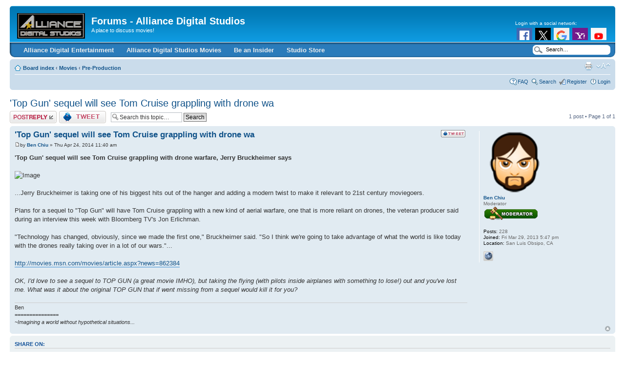

--- FILE ---
content_type: text/html; charset=UTF-8
request_url: https://forums.alliancedigitalstudios.com/viewtopic.php?f=4&t=162&p=247
body_size: 7413
content:
<!DOCTYPE html PUBLIC "-//W3C//DTD XHTML 1.0 Strict//EN" "http://www.w3.org/TR/xhtml1/DTD/xhtml1-strict.dtd">
<html xmlns="http://www.w3.org/1999/xhtml" dir="ltr" lang="en-us" xml:lang="en-us">
<head>

<meta http-equiv="content-type" content="text/html; charset=UTF-8" />
<meta http-equiv="content-style-type" content="text/css" />
<meta http-equiv="content-language" content="en-us" />
<meta http-equiv="imagetoolbar" content="no" />
<meta http-equiv="X-UA-Compatible" content="IE=EmulateIE9" />
   


<meta name="resource-type" content="document" />
<meta name="distribution" content="global" />
<meta name="keywords" content="" />
<meta name="description" content="" />

<title>'Top Gun' sequel will see Tom Cruise grappling with drone wa - View topic &bull; Forums - Alliance Digital Studios</title>

<link rel="alternate" type="application/atom+xml" title="Feed - Forums - Alliance Digital Studios" href="https://forums.alliancedigitalstudios.com/feed.php" /><link rel="alternate" type="application/atom+xml" title="Feed - New Topics" href="https://forums.alliancedigitalstudios.com/feed.php?mode=topics" /><link rel="alternate" type="application/atom+xml" title="Feed - Forum - Pre-Production" href="https://forums.alliancedigitalstudios.com/feed.php?f=4" /><link rel="alternate" type="application/atom+xml" title="Feed - Topic - 'Top Gun' sequel will see Tom Cruise grappling with drone wa" href="https://forums.alliancedigitalstudios.com/feed.php?f=4&amp;t=162" />

<!--
	phpBB style name: prosilver
	Based on style:   prosilver (this is the default phpBB3 style)
	Original author:  Tom Beddard ( http://www.subBlue.com/ )
	Modified by:
-->

<script type="text/javascript">
// <![CDATA[
	var jump_page = 'Enter the page number you wish to go to:';
	var on_page = '1';
	var per_page = '';
	var base_url = '';
	var style_cookie = 'phpBBstyle';
	var style_cookie_settings = '; path=/; domain=alliancedigitalstudios.com';
	var onload_functions = new Array();
	var onunload_functions = new Array();

	

	/**
	* Find a member
	*/
	function find_username(url)
	{
		popup(url, 760, 570, '_usersearch');
		return false;
	}

	/**
	* New function for handling multiple calls to window.onload and window.unload by pentapenguin
	*/
	window.onload = function()
	{
		for (var i = 0; i < onload_functions.length; i++)
		{
			eval(onload_functions[i]);
		}
	};

	window.onunload = function()
	{
		for (var i = 0; i < onunload_functions.length; i++)
		{
			eval(onunload_functions[i]);
		}
	};

// ]]>
</script>
<script type="text/javascript" src="./styles/prosilver/template/styleswitcher.js"></script>
<script type="text/javascript" src="./styles/prosilver/template/forum_fn.js"></script>

<link href="./styles/prosilver/theme/print.css" rel="stylesheet" type="text/css" media="print" title="printonly" />
<link href="./style.php?id=1&amp;lang=en_us&amp;sid=2e38e0c822607bdcce9a266f3a924854" rel="stylesheet" type="text/css" media="screen, projection" />

<link href="./styles/prosilver/theme/normal.css" rel="stylesheet" type="text/css" title="A" />
<link href="./styles/prosilver/theme/medium.css" rel="alternate stylesheet" type="text/css" title="A+" />
<link href="./styles/prosilver/theme/large.css" rel="alternate stylesheet" type="text/css" title="A++" />



<style type="text/css">
  #menu ul li a {
  	color: #EEEEEE;
  }
  #menu ul li a:hover {    
    background: url('./styles/prosilver/theme/images/menu/blue/menu_bg_hover.gif') repeat-x;
    color: #FFFFFF;
    text-decoration: none;  	
  }
  #menu ul ul li {
    background: url('./styles/prosilver/theme/images/menu/blue/menu_subbg.gif') repeat-x;
  }
  #menu ul ul li a:hover {    
    background: url('./styles/prosilver/theme/images/menu/blue/menu_subbg_hover.gif') repeat-x;
  }
</style>



	<script src="https://alliancedigitalstudios.api.oneall.com/socialize/library.js" type="text/javascript"></script>


</head>

<body id="phpbb" class="section-viewtopic ltr">

<div id="wrap">
	<a id="top" name="top" accesskey="t"></a>
	<div id="page-header">
		<div class="headerbar">
			<div class="inner"><span class="corners-top"><span></span></span>

			<div id="site-description">
				<a href="./index.php?sid=2e38e0c822607bdcce9a266f3a924854" title="Board index" id="logo"><img src="./styles/prosilver/imageset/site_logo.png" width="139" height="52" alt="" title="" /></a>
				<h1>Forums - Alliance Digital Studios</h1>
				<p>A place to discuss movies!</p>
				<p class="skiplink"><a href="#start_here">Skip to content</a></p>
			</div>

		
			<div style="float:right;height:40px;margin-top:25px;overflow:hidden;width:200px ">
				Login with a social network:
				<script src="https://alliancedigitalstudios.api.oneall.com/socialize/library.js" type="text/javascript"></script>
				<span class="oneall_social_login_providers" id="oneall_social_login_providers_4570975"></span>
				<script type="text/javascript">
					oneall.api.plugins.social_login.build("oneall_social_login_providers_4570975", {
						'providers' :  ['facebook','twitter','google','yahoo','youtube','wordpress','windowslive','blogger'],
						'callback_uri': window.location.href,
						'css_theme_uri' : (("https:" == "https") ? "https://secure." : "https://secure.") + 'oneallcdn.com/css/api/socialize/themes/phpbb/small.css'
					});
				</script>
				<!-- oneall.com / Social Login for phpBB / v1.8.0 -->
			</div>
		
      <span class="corners-bottom" style="height:0px;"><span style="display: none;"></span></span></div>
    </div>
    <div id="menu" style="clear:both;margin-top:-3px;background: url('./styles/prosilver/theme/images/menu/blue/menu_bg.gif') repeat-x;">
    	<div class="inner">
    	<span class="menu_corner-left" style="background: url('./styles/prosilver/theme/images/menu/blue/menu_corner.gif') no-repeat;"></span>
    	<span class="menu_corner-right" style="background: url('./styles/prosilver/theme/images/menu/blue/menu_corner_right.gif') no-repeat;"></span>
    
    	<div id="top-search" style="float: right;background: transparent url('./styles/prosilver/theme/images/menu/blue/menu_search.gif') no-repeat scroll 0 0;">
    		<form action="./search.php?sid=2e38e0c822607bdcce9a266f3a924854" method="post" id="search">
    		<fieldset>
    			<input name="keywords" id="keywords" type="text" maxlength="128" title="Search for keywords" class="menu_search" value="Search…" onclick="if(this.value=='Search…')this.value='';" onblur="if(this.value=='')this.value='Search…';" /> 
    			<input type="hidden" name="sid" value="2e38e0c822607bdcce9a266f3a924854" />

    		</fieldset>
    		</form>
    	</div>
    
    	<ul>
    	
    		<li style="float:left;">
          <a href="http://alliancedigitalentertainment.com" title="Alliance Digital Entertainment" target="_blank" style="font-weight:bold;text-transform:none;">Alliance Digital Entertainment</a>
          
        </li>
      
    		<li style="float:left;" onmouseover="getElementsByTagName('ul')[0].style.display = 'block';" onmouseout="getElementsByTagName('ul')[0].style.display = 'none';">
          <a href="" title="Alliance Digital Studios Movies" style="font-weight:bold;text-transform:none;">Alliance Digital Studios Movies</a>
          
            <ul>
              <li><a href="https://mindscans.alliancedigitalstudios.com/" title="MindScans" target="_blank" style="font-weight:bold;text-transform:none;">MindScans</a></li>
          	</ul>
        	
        </li>
      
    		<li style="float:left;">
          <a href="http://alliancedigitalstudios.com/cgi-bin/lists/?p=subscribe&amp;id=1" title="Be an Insider" style="font-weight:bold;text-transform:none;">Be an Insider</a>
          
        </li>
      
    		<li style="float:left;">
          <a href="https://www.amazon.com/stores/page/810B767D-2D03-4E98-8A09-AF3F3405BA85/" title="Studio Store" style="font-weight:bold;text-transform:none;">Studio Store</a>
          
        </li>
      
    	</ul>
    
		
		
			<span class="corners-bottom"><span></span></span></div>
		</div>

		<div class="navbar">
			<div class="inner"><span class="corners-top"><span></span></span>

			<ul class="linklist navlinks">
				<li class="icon-home"><a href="./index.php?sid=2e38e0c822607bdcce9a266f3a924854" accesskey="h">Board index</a>  <strong>&#8249;</strong> <a href="./viewforum.php?f=1&amp;sid=2e38e0c822607bdcce9a266f3a924854">Movies</a> <strong>&#8249;</strong> <a href="./viewforum.php?f=4&amp;sid=2e38e0c822607bdcce9a266f3a924854">Pre-Production</a></li>

				<li class="rightside"><a href="#" onclick="fontsizeup(); return false;" onkeypress="return fontsizeup(event);" class="fontsize" title="Change font size">Change font size</a></li>

				<li class="rightside"><a href="./viewtopic.php?f=4&amp;t=162&amp;sid=2e38e0c822607bdcce9a266f3a924854&amp;view=print" title="Print view" accesskey="p" class="print">Print view</a></li>
			</ul>

			

			<ul class="linklist rightside">
			
							
			
				<li class="icon-faq"><a href="./faq.php?sid=2e38e0c822607bdcce9a266f3a924854" title="Frequently Asked Questions">FAQ</a></li>
				
								<li class="icon-search"><a href="./search.php?sid=2e38e0c822607bdcce9a266f3a924854" title="View the advanced search options">Search</a></li><li class="icon-register"><a href="./ucp.php?mode=register&amp;sid=2e38e0c822607bdcce9a266f3a924854">Register</a></li>
					<li class="icon-logout"><a href="./ucp.php?mode=login&amp;sid=2e38e0c822607bdcce9a266f3a924854" title="Login" accesskey="x">Login</a></li>
				
			</ul>

			<span class="corners-bottom"><span></span></span></div>
		</div>

	</div>

	<a name="start_here"></a>
	<div id="page-body">
		
<h2><a href="./viewtopic.php?f=4&amp;t=162&amp;sid=2e38e0c822607bdcce9a266f3a924854">'Top Gun' sequel will see Tom Cruise grappling with drone wa</a></h2>


<!-- NOTE: remove the style="display: none" when you want to have the forum description on the topic body -->

<div class="topic-actions">

	<div class="buttons">
	
		<div class="reply-icon"><a href="./posting.php?mode=reply&amp;f=4&amp;t=162&amp;sid=2e38e0c822607bdcce9a266f3a924854" title="Post a reply"><span></span>Post a reply</a></div>
	<div class="tweet-topic"><a href="http://twitter.com/home?status='Top Gun' sequel will see Tom Cruise grapplin: https://forums.alliancedigitalstudios.com/viewtopic.php?f=4%26t=162 %23AllianceDigitalStudios" title="Tweet this topic"><span></span>Tweet this topic</a></div>
	
	</div>

	
		<div class="search-box">
			<form method="get" id="topic-search" action="./search.php?sid=2e38e0c822607bdcce9a266f3a924854">
			<fieldset>
				<input class="inputbox search tiny"  type="text" name="keywords" id="search_keywords" size="20" value="Search this topic…" onclick="if(this.value=='Search this topic…')this.value='';" onblur="if(this.value=='')this.value='Search this topic…';" />
				<input class="button2" type="submit" value="Search" />
				<input type="hidden" name="t" value="162" />
<input type="hidden" name="sf" value="msgonly" />
<input type="hidden" name="sid" value="2e38e0c822607bdcce9a266f3a924854" />

			</fieldset>
			</form>
		</div>
	
		<div class="pagination">
			1 post
			 &bull; Page <strong>1</strong> of <strong>1</strong>
		</div>
	

</div>
<div class="clear"></div>


	<div id="p247" class="post bg2">
		<div class="inner"><span class="corners-top"><span></span></span>

		<div class="postbody">
			
				<ul class="profile-icons">
				
					<!-- Share_On_2.1.0_MOD --><!-- Share_On_2.1.0_MOD --><li class="tweet-post"><a href="http://twitter.com/home?status=%27Top+Gun%27+sequel+will+see+Tom+Cruise+grappling+with+drone+wa%3A+[b: https://forums.alliancedigitalstudios.com/viewtopic.php?p=247%23p247" title="Tweet this post"><span>Tweet this post</span></a></li>
				</ul>
			

			<h3 class="first"><a href="#p247">'Top Gun' sequel will see Tom Cruise grappling with drone wa</a></h3>
			<p class="author"><a href="./viewtopic.php?p=247&amp;sid=2e38e0c822607bdcce9a266f3a924854#p247"><img src="./styles/prosilver/imageset/icon_post_target.gif" width="11" height="9" alt="Post" title="Post" /></a>by <strong><a href="./memberlist.php?mode=viewprofile&amp;u=54&amp;sid=2e38e0c822607bdcce9a266f3a924854">Ben Chiu</a></strong> &raquo; Thu Apr 24, 2014 11:40 am </p>

			

			<div class="content"><span style="font-weight: bold">'Top Gun' sequel will see Tom Cruise grappling with drone warfare, Jerry Bruckheimer says</span><br /><br /><img src="http://entimg.s-msn.com/i/150/News/Dec12/Top_Gun_150x200.jpg" alt="Image" /><br /><br />...Jerry Bruckheimer is taking one of his biggest hits out of the hanger and adding a modern twist to make it relevant to 21st century moviegoers.<br /><br />Plans for a sequel to &quot;Top Gun&quot; will have Tom Cruise grappling with a new kind of aerial warfare, one that is more reliant on drones, the veteran producer said during an interview this week with Bloomberg TV's Jon Erlichman.<br /><br />&quot;Technology has changed, obviously, since we made the first one,&quot; Bruckheimer said. &quot;So I think we're going to take advantage of what the world is like today with the drones really taking over in a lot of our wars.&quot;...<br /><br /><a href="http://movies.msn.com/movies/article.aspx?news=862384" onclick="window.open(this.href);return false;" class="postlink">http://movies.msn.com/movies/article.aspx?news=862384</a><br /><br /><span style="font-style: italic">OK, I'd love to see a sequel to TOP GUN (a great movie IMHO), but taking the flying (with pilots inside airplanes with something to lose!) out and you've lost me. What was it about the original TOP GUN that if went missing from a sequel would kill it for you?</span></div>

			<div id="sig247" class="signature">Ben<br />===============<br /><span style="font-style: italic">~Imagining a world without hypothetical situations...</span></div>

		</div>

		
			<dl class="postprofile" id="profile247">
			<dt>
				<a href="./memberlist.php?mode=viewprofile&amp;u=54&amp;sid=2e38e0c822607bdcce9a266f3a924854"><img src="./images/avatars/gallery/Faces/Male%20Face%20I1.png" width="128" height="128" alt="User avatar" /></a><br />
				<a href="./memberlist.php?mode=viewprofile&amp;u=54&amp;sid=2e38e0c822607bdcce9a266f3a924854">Ben Chiu</a>
			</dt>

			<dd>Moderator<br /><img src="./images/ranks/team_rangs/Moderator.png" alt="Moderator" title="Moderator" /></dd>

		<dd>&nbsp;</dd>

		<dd><strong>Posts:</strong> 228</dd><dd><strong>Joined:</strong> Fri Mar 29, 2013 5:47 pm</dd><dd><strong>Location:</strong> San Luis Obsipo, CA</dd>
			<dd>
				<ul class="profile-icons">
					<li class="web-icon"><a href="http://benchiu.com" title="WWW: http://benchiu.com" onclick="window.open(this.href);return false;"><span>Website</span></a></li>
				</ul>
			</dd>
		

		</dl>
	

		<div class="back2top"><a href="#wrap" class="top" title="Top">Top</a></div>

		<span class="corners-bottom"><span></span></span></div>
	</div>

	<hr class="divider" />

	
	<!-- Share_On_2.1.0_MOD -->
			<div class="panel">
				<div class="inner">
					<span class="corners-top"><span></span></span>
					<h3>Share On:</h3>
					<table width="100%">
						<tr>
							<td align="right"><a href="http://www.facebook.com/share.php?u=https://forums.alliancedigitalstudios.com/viewtopic.php?t=162" onclick="window.open(this.href);return false;" title="Share on Facebook"><img src="./styles/prosilver/imageset/en_us/share_on_buttons/shareon_facebook.png" alt="Share on Facebook" /></a></td>
							<td><a href="http://www.facebook.com/share.php?u=https://forums.alliancedigitalstudios.com/viewtopic.php?t=162" onclick="window.open(this.href);return false;">Facebook</a></td> <td align="right"><a href="http://twitter.com/?status='Top Gun' sequel will see Tom Cruise grappling with drone wa&nbsp;https://forums.alliancedigitalstudios.com/viewtopic.php?t=162" onclick="window.open(this.href);return false;" title="Share on Twitter"><img src="./styles/prosilver/imageset/en_us/share_on_buttons/shareon_twitter.png" alt="Share on Twitter" /></a></td>
							<td><a href="http://twitter.com/?status='Top Gun' sequel will see Tom Cruise grappling with drone wa&nbsp;https://forums.alliancedigitalstudios.com/viewtopic.php?t=162" onclick="window.open(this.href);return false;">Twitter</a></td> <td align="right"><a href="http://www.tumblr.com/share/link?url=https%3A%2F%2Fforums.alliancedigitalstudios.com%2Fviewtopic.php%3Ft%3D162&amp;name='Top Gun' sequel will see Tom Cruise grappling with drone wa" onclick="window.open(this.href);return false;" title="Share on Tumblr"><img src="./styles/prosilver/imageset/en_us/share_on_buttons/shareon_tumblr.png" alt="Share on Tumblr" /></a></td>
							<td><a href="http://www.tumblr.com/share/link?url=https%3A%2F%2Fforums.alliancedigitalstudios.com%2Fviewtopic.php%3Ft%3D162&amp;name='Top Gun' sequel will see Tom Cruise grappling with drone wa" onclick="window.open(this.href);return false;">Tumblr</a></td><td align="right"><a href="https://plus.google.com/share?url=https://forums.alliancedigitalstudios.com/viewtopic.php?t=162" onclick="window.open(this.href);return false;" title="Share on Google+"><img src="./styles/prosilver/imageset/en_us/share_on_buttons/shareon_google.gif" alt="Share on Google+"/></a></td>
							<td><a href="https://plus.google.com/share?url=https://forums.alliancedigitalstudios.com/viewtopic.php?t=162" onclick="window.open(this.href);return false;">Google+</a></td>
						</tr>   			
					</table>
					<span class="corners-bottom"><span></span></span>
				</div>
			</div>
		<!-- Share_On_2.1.0_MOD -->

<div class="topic-actions">
	<div class="buttons">
	
		<div class="reply-icon"><a href="./posting.php?mode=reply&amp;f=4&amp;t=162&amp;sid=2e38e0c822607bdcce9a266f3a924854" title="Post a reply"><span></span>Post a reply</a></div>
	<div class="tweet-topic"><a href="http://twitter.com/home?status='Top Gun' sequel will see Tom Cruise grapplin: https://forums.alliancedigitalstudios.com/viewtopic.php?f=4%26t=162 %23AllianceDigitalStudios" title="Tweet this topic"><span></span>Tweet this topic</a></div>
	
	</div>

	
		<div class="pagination">
			1 post
			 &bull; Page <strong>1</strong> of <strong>1</strong>
		</div>
	
</div>


	<p></p><p><a href="./viewforum.php?f=4&amp;sid=2e38e0c822607bdcce9a266f3a924854" class="left-box left" accesskey="r">Return to Pre-Production</a></p>

	<form method="post" id="jumpbox" action="./viewforum.php?sid=2e38e0c822607bdcce9a266f3a924854" onsubmit="if(this.f.value == -1){return false;}">

	
		<fieldset class="jumpbox">
	
			<label for="f" accesskey="j">Jump to:</label>
			<select name="f" id="f" onchange="if(this.options[this.selectedIndex].value != -1){ document.forms['jumpbox'].submit() }">
			
				<option value="-1">Select a forum</option>
			<option value="-1">------------------</option>
				<option value="6">News</option>
			
				<option value="7">&nbsp; &nbsp;Forum News</option>
			
				<option value="12">&nbsp; &nbsp;Alliance Digital Studios</option>
			
				<option value="8">Alliance Digital Studios - Access Restricted to Cast &amp; Crew only</option>
			
				<option value="10">&nbsp; &nbsp;Cast &amp; Crew Information</option>
			
				<option value="22">&nbsp; &nbsp;&nbsp; &nbsp;Current Productions</option>
			
				<option value="19">&nbsp; &nbsp;&nbsp; &nbsp;MindScans</option>
			
				<option value="9">&nbsp; &nbsp;Staff</option>
			
				<option value="32">&nbsp; &nbsp;&nbsp; &nbsp;Back Burner</option>
			
				<option value="1">Movies</option>
			
				<option value="2">&nbsp; &nbsp;Talk about movies!</option>
			
				<option value="20">&nbsp; &nbsp;&nbsp; &nbsp;MindScans</option>
			
				<option value="21">&nbsp; &nbsp;&nbsp; &nbsp;Other Movies</option>
			
				<option value="4" selected="selected">&nbsp; &nbsp;Pre-Production</option>
			
				<option value="24">&nbsp; &nbsp;&nbsp; &nbsp;Screenwriting</option>
			
				<option value="25">&nbsp; &nbsp;&nbsp; &nbsp;Casting</option>
			
				<option value="26">&nbsp; &nbsp;&nbsp; &nbsp;Production Design</option>
			
				<option value="30">&nbsp; &nbsp;&nbsp; &nbsp;&nbsp; &nbsp;Art</option>
			
				<option value="31">&nbsp; &nbsp;&nbsp; &nbsp;&nbsp; &nbsp;Locations</option>
			
				<option value="3">&nbsp; &nbsp;Production</option>
			
				<option value="5">&nbsp; &nbsp;Post Production</option>
			
				<option value="15">Other Topics - Other than Movies!</option>
			
				<option value="16">&nbsp; &nbsp;TV</option>
			
				<option value="23">&nbsp; &nbsp;The Commissary</option>
			
				<option value="13">Support</option>
			
				<option value="14">&nbsp; &nbsp;Forum support</option>
			
			</select>
			<input type="submit" value="Go" class="button2" />
		</fieldset>
	</form>


	<h3>Who is online</h3>
	<p>Users browsing this forum: No registered users and 1 guest</p>
</div>

<div id="page-footer">

	<div class="navbar">
		<div class="inner"><span class="corners-top"><span></span></span>

		<ul class="linklist">
			<li class="icon-home"><a href="./index.php?sid=2e38e0c822607bdcce9a266f3a924854" accesskey="h">Board index</a></li>
				
			<li class="rightside"><a href="./memberlist.php?mode=leaders&amp;sid=2e38e0c822607bdcce9a266f3a924854">The team</a> &bull; <a href="./ucp.php?mode=delete_cookies&amp;sid=2e38e0c822607bdcce9a266f3a924854">Delete all board cookies</a> &bull; All times are UTC - 8 hours </li>
		</ul>

		<span class="corners-bottom"><span></span></span></div>
	</div>

<BEGIN Page Up Widget - Ben 11-30-14>
<a href="#" class="go-top" style="display: inline;">Back to top</a>
<script>
        $(document).ready(function() {
            // Show or hide the sticky footer button
            $(window).scroll(function() {
                if ($(this).scrollTop() > 200) {
                    $(".go-top").fadeIn(500);
                } else {
                    $(".go-top").fadeOut(300);
                }
            });

            // Animate the scroll to top
            $(".go-top").click(function(event) {
                event.preventDefault();

                $("html, body").animate({scrollTop: 0}, 300);
            })
		});
    </script>
<END Page Up Widget - Ben 11-30-14>

	<div class="copyright">Powered by phpBB&reg;
		
	</div>
</div>

</div>

<div>
	<a id="bottom" name="bottom" accesskey="z"></a>
	<img src="./cron.php?cron_type=tidy_sessions&amp;sid=2e38e0c822607bdcce9a266f3a924854" width="1" height="1" alt="cron" />
</div>

</body>
</html>